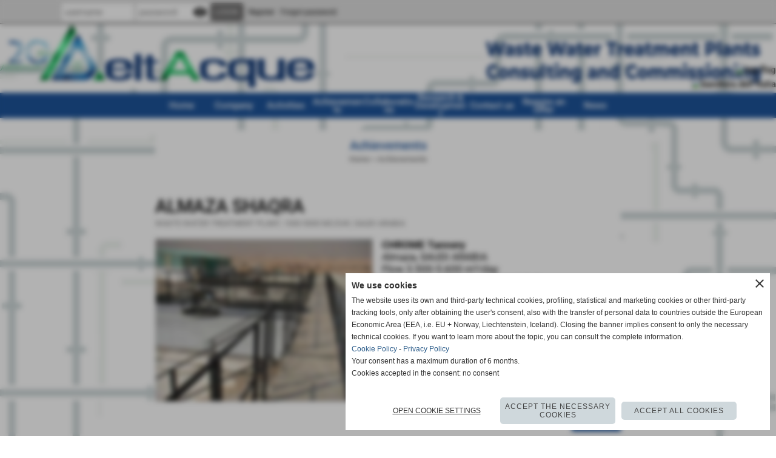

--- FILE ---
content_type: text/html; charset=UTF-8
request_url: https://www.english.deltacque.net/ALMAZA-SHAQRA.htm
body_size: 8925
content:
<!-- T. scheda: 0.001 -->
<!DOCTYPE html>
<html lang="en">
<head>
<title>ALMAZA SHAQRA</title>
<meta charset="utf-8">
<meta name="description" content="Conceria al CROMOAlmaza, ARABIA SAUDITAPortata 3.500 m&sup3;/d&igrave;STUDIO DI FATTIBILITA&acute; e PROGETTAZIONE">
<meta name="keywords" content="ALMAZA SHAQRA,roberto lupo,Waste water treatment plant">
<link rel="canonical" href="https://www.english.deltacque.net/ALMAZA-SHAQRA.htm"><meta http-equiv="Content-Security-Policy" content="upgrade-insecure-requests">
<meta property="og:author" content="www.english.deltacque.net">
<meta property="og:publisher" content="www.sitoper.it">
<meta name="generator" content="www.sitoper.it">
<link rel="alternate" hreflang="it" href="http://www.deltacque.net" />
<meta name="robots" content="max-snippet:-1,max-image-preview:standard,max-video-preview:30"><link rel="icon" href="https://www.english.deltacque.net/foto/grandi/dqlogoico.ico" type="image/x-icon">
<link rel="shortcut icon" href="https://www.english.deltacque.net/foto/grandi/dqlogoico.ico" type="image/x-icon">
			
<link rel="stylesheet preload" as="style" type="text/css" href="https://www.english.deltacque.net/fonts/material-icons/material-icons.css">
<link rel="stylesheet preload" as="style" type="text/css" href="https://www.server146.h725.net/fonts/open-sans/open-sans.css">
<link rel="stylesheet preload" as="style" type="text/css" href="https://www.server146.h725.net/fonts/pontano-sans/pontano-sans.css">
<link rel="stylesheet preload" as="style" type="text/css" href="https://www.server146.h725.net/fonts/roboto/roboto.css">
	
<link href="https://www.english.deltacque.net/css_personali/cachestile_larga1_1496.css" rel="stylesheet" type="text/css" media="all">
<meta name="viewport" content="width=device-width, initial-scale=1.0">
<meta name="format-detection" content="telephone=no">

		
<style>

			
	/* sfondo singolo */
	@media all and (min-width: 1000px) {
		body {
		    background-image: url("https://www.english.deltacque.net/foto/grandi/sfondo.jpg") !important;
		    background-attachment: fixed !important;
		    background-position: center center !important;
		    background-repeat: no-repeat !important;
		    background-size: cover !important;
		    background-color: #ffffff !important;
		}
	}
</style>
<script src="https://www.english.deltacque.net/js/jquery.js"></script>
<script src="https://www.english.deltacque.net/js/datatimepicker/jquery.ui.timepicker.js?v=0.3.2" defer></script>
<link href="https://www.english.deltacque.net/js/datatimepicker/jquery.ui.timepicker.css?v=0.3.2" rel="stylesheet" type="text/css"/>
<script src="https://www.english.deltacque.net/js/jquery.ui.core.js"></script>
<script src="https://www.english.deltacque.net/js/datatimepicker/jquery.ui.datepicker.js" defer></script>
<link rel="stylesheet" href="https://www.english.deltacque.net/js/jquery-ui.css">

<script src="https://www.english.deltacque.net/js/libvarie.js?lu=03022026113024"></script>
<script src="https://www.english.deltacque.net/js/cookie/cookie.php?lu=03022026113024" defer></script>
<script src="https://www.english.deltacque.net/js/defer.php?lu=03022026113024" defer></script>
<script src="https://www.english.deltacque.net/js/menu.php?lu=03022026113024" defer></script>
<script src="https://www.english.deltacque.net/js/carrello.php?lu=03022026113024" defer></script>

<link rel="stylesheet preload" as="style" type="text/css" href="https://www.english.deltacque.net/js/slideshow/slideshow_css.php?lu=03022026113024">
<script src="https://www.english.deltacque.net/js/slideshow/slideshow_js.php?lu=03022026113024" defer></script>

<link rel="stylesheet preload" as="style" type="text/css" href="https://www.english.deltacque.net/js/slideshow2.0/slideshow_css.php?lu=03022026113024">
<script src="https://www.english.deltacque.net/js/slideshow2.0/slideshow_js.php?lu=03022026113024" defer></script>

<link rel="stylesheet preload" as="style" type="text/css" href="https://www.english.deltacque.net/js/calendario/calendario.css?lu=03022026113024">
<script src="https://www.english.deltacque.net/js/calendario/calendario.js?lu=03022026113024" defer></script>

<link rel="stylesheet preload" as="style" type="text/css" href="https://www.english.deltacque.net/js/boxscorrimento/boxscorrimento_css.php">
<script src="https://www.english.deltacque.net/js/boxscorrimento/boxscorrimento_js.php?lu=03022026113024" defer></script>

<link rel="stylesheet preload" as="style" type="text/css" href="https://www.english.deltacque.net/lightbox/lightbox_css.php?lu=03022026113024">
<script src="https://www.english.deltacque.net/lightbox/lightbox.js?lu=03022026113024" defer></script>

<script src="https://www.english.deltacque.net/js/inviaamico/inviaamico.js?lu=03022026113024" defer></script>

<!--Per rendere il sistema dei video di sfondo funzionante anche su explorer NON ELIMINARE LACIARE COSI-->
<!--[if lt IE 9]>
<script>
document.createElement('video');
</script>
<![endif]-->


<!-- NON SONO UN MODELLO -->	<script>
		var $jQCheckCampoAggiuntivo = jQuery.noConflict();
		
		$jQCheckCampoAggiuntivo(document).ready(function (index){
			
			$jQCheckCampoAggiuntivo("form[id^='moduloOrdine']").submit(function(index) {
				
				var selettore=$jQCheckCampoAggiuntivo(this).attr('id');
				var array=selettore.split('moduloOrdine');
				var trovate2=true;
				var patternemail = new RegExp(/^(("[\w-+\s]+")|([\w-+]+(?:\.[\w-+]+)*)|("[\w-+\s]+")([\w-+]+(?:\.[\w-+]+)*))(@((?:[\w-+]+\.)*\w[\w-+]{0,66})\.([a-z]{2,6}(?:\.[a-z]{2})?)$)|(@\[?((25[0-5]\.|2[0-4][\d]\.|1[\d]{2}\.|[\d]{1,2}\.))((25[0-5]|2[0-4][\d]|1[\d]{2}|[\d]{1,2})\.){2}(25[0-5]|2[0-4][\d]|1[\d]{2}|[\d]{1,2})\]?$)/i);
				var patterndate = new RegExp(/(?:0[1-9]|[12][0-9]|3[01])\/(?:0[1-9]|1[0-2])\/(?:19|20\d{2})/);
				
				$jQCheckCampoAggiuntivo("#moduloOrdine"+array[1]+" div[id^='ordinedatoaggiuntivovis_']").each(function (index, value) { 
					
					if(
						(!$jQCheckCampoAggiuntivo(this).find('input').val() || $jQCheckCampoAggiuntivo(this).find('input').val()=='undefined') && 
						(!$jQCheckCampoAggiuntivo(this).find('select').val() || $jQCheckCampoAggiuntivo(this).find('select').val()=='undefined') && 
						(!$jQCheckCampoAggiuntivo(this).find('textarea').val() || $jQCheckCampoAggiuntivo(this).find('textarea').val()=='undefined')
					)
					{
						trovate2=false;
					}
					else
					{
						//controllo i dati inseriti se email o data
						if($jQCheckCampoAggiuntivo(this).find('input').attr("id"))
						{
							var tipocampo = $jQCheckCampoAggiuntivo(this).find('input').attr("id").split('_');
							if(tipocampo[0]=='campoemail') 
							{
								if(!patternemail.test( $jQCheckCampoAggiuntivo(this).find('input').val() ))
								{
									trovate2=false;
								}								
							}
							else if(tipocampo[0]=='campodata')
							{
								if(!patterndate.test( $jQCheckCampoAggiuntivo(this).find('input').val() ))
								{
									trovate2=false;
								}
							}
						}						
					}													
				});
				
				if(!trovate2)
					{
					$jQCheckCampoAggiuntivo("#moduloOrdine"+array[1]+" #avvisocampiaggiuntivicomprasubito"+array[1]).show();
					return false;
					}
				else
					{
					$jQCheckCampoAggiuntivo("#moduloOrdine"+array[1]+" #avvisocampiaggiuntivicomprasubito"+array[1]).hide();
					}
			});
		});
	</script>
	
	
<script>	    
	var $jQTranslateMobile = jQuery.noConflict();	
	
	$jQTranslateMobile(document).ready(function () {
			//console.log("jQTranslate")
			//mobile
            $jQTranslateMobile("#cambialinguamobile").bind("change", function () {
            	console.log($jQTranslateMobile("option:selected", this).attr("data-lang"))
            	
                if($jQTranslateMobile("option:selected", this).attr("data-lang"))
                	{
                	var value = $jQTranslateMobile("option:selected", this).attr("data-lang"); 
                
                	updateLanguage(value);
                	}
                else
                	{
                	var url = $jQTranslateMobile("option:selected", this).attr("data-url"); 
                	
                	location =url;
                	} 
            });
     });
</script>	
	
<style>


@media all and (min-width: 1000px) {
	#box54 .tab02 {
		width: 100%;
	}
	
	#box54 .tab01 {
		position: relative;
		overflow: hidden;
	}
}</style>
<!-- foglio stampa -->
<link rel="stylesheet" href="https://www.english.deltacque.net/css/stampa.css" media="print"> 

<!-- T. intestazionecss: 0.010 -->
	
<meta property="og:title" content="ALMAZA SHAQRA" />
<meta property="og:type" content="article" />
<meta property="og:url" content="https://www.english.deltacque.net/ALMAZA-SHAQRA.htm" />
<meta property="og:description" content="Conceria al CROMOAlmaza, ARABIA SAUDITAPortata 3.500 m&sup3;/d&igrave;STUDIO DI FATTIBILITA&acute; e PROGETTAZIONE" />
<!-- img meta: pict0096.jpg --><!-- 3 -->
<meta property="og:image" content="https://www.english.deltacque.net/foto/grandi/pict0096.jpg" />
<meta name="twitter:image" content="https://www.english.deltacque.net/foto/grandi/pict0096.jpg" />
<meta name="twitter:image:alt" content="" />
<meta property="og:image:type" content="image/jpg" />
<meta property="og:image:width" content="525" />
<meta property="og:image:height" content="393" />

<meta name="twitter:card" content="summary_large_image">
<meta name="twitter:creator" content="@english.deltacque.net" />
<meta name="twitter:site" content="@english.deltacque.net">
<meta name="twitter:title" content="ALMAZA SHAQRA">
<meta name="twitter:description" content="Conceria al CROMOAlmaza, ARABIA SAUDITAPortata 3.500 m&sup3;/d&igrave;STUDIO DI FATTIBILITA&acute; e PROGETTAZIONE">
<meta name="twitter:domain" content="www.english.deltacque.net"></head>
<body id="lavori_eseguiti-scheda-85" class="">
	<a href="#contenuto-main" class="skip-link">Skip to main content</a>
<!-- inizio oggetti liberi body --><!-- fine oggetti liberi body -->
	<div id="sfondo-sito">
		<div id="data-ora">03 Febbraio 2026</div>
		
	<div id="accessoriofisso01"></div><div id="accessoriofisso02"></div><div id="accessorio-iniziosito"></div>
<div class="box-barra-alta">
	<div class="box-barra-alta-contenuto">
		
	
		<div class="box-barra-alta-autenticazione">							
			<form name="modulo_autenticazione_alto" id="modulo_autenticazione_alto" action="autenticazione.php" method="post">				
				<div class="riga-autenticazione">					
					<label for="username_log" class="nascosto">username</label>
					<input name="username_log" id="username_log" type="text" placeholder="username" autocomplete="username">
				</div>
				<div class="riga-autenticazione" style="position: relative;">
					<label for="password_log" class="nascosto">password</label>
					<input name="password_log" id="password_log" type="password" placeholder="password" autocomplete="current-password"><span class="viewPassword notranslate">visibility</span>
				</div>
				<div class="riga-autenticazione-submit">
					<input name="submit" type="submit" value="login" class="bottone bottone-p bottone-submit">
				</div>
				<div class="riga-autenticazione-link">
					<div class="riga-autenticazione-link-registrati"><a href="registrazione.php" class="linkbianco" title="Register" rel="nofollow">Register</a></div>
						<div class="riga-autenticazione-link-recuperapassword"><a href="password_forgot.php" class="linkbianco" title="Forgot password" rel="nofollow">Forgot password</a></div>
					<div class="riga-autenticazione-link-clear"></div>
				</div>		
				<div class="riga-autenticazione-clear"></div>
			</form>
		</div>
		
		
		
		
		
		
	</div>	
</div>
<aside id="bandierine-contenitore">        
    <ul><li class="bandierine-pulsante"><a href="https://www.english.deltacque.net/" title="visit website" rel="nofollow"><img src="/img/testa_inglese.png" alt="ing flag" width="31" height="31"></a></li><li class="bandierine-pulsante"><a href="http://www.deltacque.net" title="visita il sito internet" rel="nofollow"><img src="/img/testa_italiano.png" alt="bandiera dell&acute;Italia" width="31" height="31"></a></li>
    </ul>
</aside>
	<header id="testa" role="banner">
	    <div id="testa-interna"><!-- inizio oggetti liberi testa -->
<!-- fine oggetti liberi testa --><!-- no cache -->
<div class="box-generico ridotto "  id="box19">    
    <div class="boxContenuto">
		<div class="tab01 tab-nudo"><div class="contenitore-tab02">
			<div class="tab02 tab-nudo"><div class="tab02-area-foto"><div class="immagine align-center"><img src="/foto/grandi/testa-logo-20-anni.png" sizes="(min-width: 1979px) 1979px, 100vw" srcset="/foto/grandi/testa-logo-20-anni.png 1979w" alt="logo 20 anni di attivit&agrave; deltacque santa croce sull'arno" width="1979" height="173">
				<input name="w_immagine_box" id="w_immagine_box_spec_19_1" type="hidden" value="1979">
				<input name="h_immagine_box" id="h_immagine_box_spec_19_1" type="hidden" value="173">
				</div></div>
				</div></div>
		</div>  
    	</div>
</div><!-- T. box 19: 0.002 --><!-- no cache --><!-- menu: 1 | eredita: no | chi eredita:  | tipo: orizzontale -->
	<div id="ancora-menu-orizzontale1-20"></div>
	<nav class="menu-orizzontale menu-orizzontale-con-blocco" id="menu-orizzontale1-20" style="z-index: 99" data-tipoMenu="orizzontale">
		<div class="menu-orizzontale-riga">
			<ul><li class="menu-orizzontale-tasto">
	<a href="https://www.english.deltacque.net/" title="Home" data-urlPulsante="" data-moduloPulsante="homepage">Home</a>
</li><li class="menu-orizzontale-tasto">
	<a href="Nascita-e-sviluppo-dellaziendahtm.htm" title="Birth and Development" data-urlPulsante="pagine.php?pagina=6" data-moduloPulsante="pagine_aggiuntive">Company</a>
</li><li class="menu-orizzontale-tasto">
	<a href="Activities-1.htm" title="Activities" data-urlPulsante="categorie.php?modulo_attuale=servizi" data-moduloPulsante="servizi">Activities</a>
					<div class="menu-orizzontale-tendina">
						<div class="menu-orizzontale-tendina-tasto">
							<a href="https://www.english.deltacque.net/Impianti-di-depurazione.htm" title="Impianti di depurazione" data-urlPulsante="Impianti-di-depurazione.htm" data-moduloPulsante="servizi">Waste Water Treatment Plant</a>
						</div>
						<div class="menu-orizzontale-tendina-tasto">
							<a href="https://www.english.deltacque.net/Impianti-di-recupero.htm" title="Impianti di recupero" data-urlPulsante="Impianti-di-recupero.htm" data-moduloPulsante="servizi">Waste Water Recovery Plant</a>
						</div>
						<div class="menu-orizzontale-tendina-tasto">
							<a href="https://www.english.deltacque.net/Consulenza.htm" title="Consulenza" data-urlPulsante="Consulenza.htm" data-moduloPulsante="servizi">Consulting</a>
						</div>
						<div class="menu-orizzontale-tendina-tasto">
							<a href="https://www.english.deltacque.net/Vendita-ed-assistenza.htm" title="Vendita ed assistenza" data-urlPulsante="Vendita-ed-assistenza.htm" data-moduloPulsante="servizi">Sales and Assistance</a>
						</div>
					</div>
</li><li class="menu-orizzontale-tasto">
	<a href="Achievements.htm" title="Achievements" data-urlPulsante="categorie.php?modulo_attuale=lavori_eseguiti" data-moduloPulsante="lavori_eseguiti">Achievements</a>
					<div class="menu-orizzontale-tendina">
						<div class="menu-orizzontale-tendina-tasto">
							<a href="https://www.english.deltacque.net/SECTOR.htm" title="SECTOR" data-urlPulsante="SECTOR.htm" data-moduloPulsante="lavori_eseguiti">Sector</a>
						</div>
						<div class="menu-orizzontale-tendina-tasto">
							<a href="https://www.english.deltacque.net/CONTINENT.htm" title="CONTINENT" data-urlPulsante="CONTINENT.htm" data-moduloPulsante="lavori_eseguiti">Geographic Area</a>
						</div>
						<div class="menu-orizzontale-tendina-tasto">
							<a href="https://www.english.deltacque.net/DIMENSION.htm" title="DIMENSION" data-urlPulsante="DIMENSION.htm" data-moduloPulsante="lavori_eseguiti">Plant Size</a>
						</div>
					</div>
</li><li class="menu-orizzontale-tasto">
	<a href="Collaborations.htm" title="Collaborations" data-urlPulsante="pagine.php?pagina=4" data-moduloPulsante="pagine_aggiuntive">Collaborations</a>
</li><li class="menu-orizzontale-tasto">
	<a href="https://www.english.deltacque.net/Research-amp-Development.htm" title="Research & Development" data-urlPulsante="Research-amp-Development.htm" data-moduloPulsante="pagine_aggiuntive">Research &amp; Development</a>
					<div class="menu-orizzontale-tendina">
						<div class="menu-orizzontale-tendina-tasto">
							<a href="https://www.english.deltacque.net/ACQUA-360.htm" title="ACQUA 360" data-urlPulsante="ACQUA-360.htm" data-moduloPulsante="pagine_aggiuntive">ACQUA 360</a>
						</div>
						<div class="menu-orizzontale-tendina-tasto">
							<a href="https://www.english.deltacque.net/sincero.htm" title="SINCERO" data-urlPulsante="sincero.htm" data-moduloPulsante="pagine_aggiuntive">SINCERO</a>
						</div>
						<div class="menu-orizzontale-tendina-tasto">
							<a href="https://www.english.deltacque.net/deltacque-international.htm" title="DELTACQUE INTERNATIONAL" data-urlPulsante="deltacque-international.htm" data-moduloPulsante="pagine_aggiuntive">DELTACQUE INTERNATIONAL</a>
						</div>
						<div class="menu-orizzontale-tendina-tasto">
							<a href="https://www.english.deltacque.net/deltacque-int23.htm" title="DELTACQUE-INT23" data-urlPulsante="deltacque-int23.htm" data-moduloPulsante="pagine_aggiuntive">DELTACQUE-INT23</a>
						</div>
						<div class="menu-orizzontale-tendina-tasto">
							<a href="https://www.english.deltacque.net/delta-water-pro.htm" title="delta water pro" data-urlPulsante="delta-water-pro.htm" data-moduloPulsante="pagine_aggiuntive">DELTA WATER PRO</a>
						</div>
						<div class="menu-orizzontale-tendina-tasto">
							<a href="https://www.english.deltacque.net/green4sludge.htm" title="project GREEN4SLUDGE May 2024 &ndash; February 2026" data-urlPulsante="green4sludge.htm" data-moduloPulsante="pagine_aggiuntive">GREEN4SLUDGE</a>
						</div>
					</div>
</li><li class="menu-orizzontale-tasto">
	<a href="Come-raggiungerci.htm" title="Contacts" data-urlPulsante="pagine.php?pagina=5" data-moduloPulsante="pagine_aggiuntive">Contact us</a>
</li><li class="menu-orizzontale-tasto">
	<a href="https://www.english.deltacque.net/Require-an-offer.htm" title="Require an offer" data-urlPulsante="Require-an-offer.htm" data-moduloPulsante="">Require an Offer</a>
</li><li class="menu-orizzontale-tasto">
	<a href="News.htm" title="News" data-urlPulsante="categorie.php?modulo_attuale=news" data-moduloPulsante="news">News</a>
					<div class="menu-orizzontale-tendina">
						<div class="menu-orizzontale-tendina-tasto">
							<a href="https://www.english.deltacque.net/Fiere.htm" title="Fiere" data-urlPulsante="Fiere.htm" data-moduloPulsante="news">Fairs</a>
						</div>
						<div class="menu-orizzontale-tendina-tasto">
							<a href="https://www.english.deltacque.net/Eventi.htm" title="Eventi" data-urlPulsante="Eventi.htm" data-moduloPulsante="news">Events</a>
						</div>
						<div class="menu-orizzontale-tendina-tasto">
							<a href="https://www.english.deltacque.net/News-sulla-Depurazione.htm" title="News sulla Depurazione" data-urlPulsante="News-sulla-Depurazione.htm" data-moduloPulsante="news">Depuration news</a>
						</div>
					</div>
</li>
				</ul>
			</div>
		</nav><!-- T. menu 20 parziale1: 0.000 | parziale2: 0.005 --><!-- T. menu 20: 0.005 -->		
	    <!-- CHIUSURA DI testa-interna -->
		</div>
	<!-- CHIUSURA DI testa -->
	</header>
	
	<div id="accessorio-iniziocontenuti"></div>		<div id="corpo-contenitore">
			<div id="corpo-contenuto-paginainterna">
								<div id="contenuti" class="lavori_eseguiti-scheda scheda">
				
				<main class="pag00" id="contenuto-main" role="main">
										<div class="pag00-testa">
								<div class="titolo">Achievements</div><div class="sottotitolo"><span class="nascosto">course: </span><a href="https://www.english.deltacque.net/" title="back to Home">Home</a> &gt; <a href="Achievements.htm" title="back to Achievements">Achievements</a></div>					</div> 
											<div class="pag00-corpo">
																
								<!-- pag01 - contenuti -->
								<article class="pag01">
									
								<header class="pag01-testa"><div class="titolo"><h1>ALMAZA SHAQRA</h1></div><div class="sottotitolo"><span class="sottotitolo-categorie"><span class="categorianome"><a href="waste-water-treatment-.htm" title="WASTE WATER TREATMENT PLANT">WASTE WATER TREATMENT PLANT</a></span>, <span class="categorianome"><a href="1000-5000-MCDAY.htm" title="1000-5000 MC/DAY">1000-5000 MC/DAY</a></span>, <span class="categorianome"><a href="SAUDI-ARABIA.htm" title="SAUDI ARABIA">SAUDI ARABIA</a></span></span></div>
								</header>									<div class="pag01-corpo">
											<div class="float-left struttura-immagine-sx"><div class="galleria-foto">
<div class="lb-galleriafotografica">    
 
        <label for="imagefotogallery85-1" title="zoom">
            <img src="foto/grandi/pict0096.jpg" width="" height="" alt="" class="fotodazoomare" title="">
			<input type="hidden" id="datifotogallery85-1" data-pathfoto="foto/grandi/pict0096.jpg" data-didascalia="" data-srcset="" data-sizes="" data-width="" data-height="" data-alt="" data-title="">
        </label>
			<input type="hidden" id="lb-maxelementfotogallery85" data-maxelement="1">
	        <div class="lb-overlay" id="overlayimagefotogallery85">	
	            <label for="lb-closefotogallery85">
	                <span class="lb-close">X CLOSE</span>					
					<span class="lb-contenitoreimmagine">					
	    	     		<img src="" srcset="" sizes="" width="" height="" alt="" title="" />
	    				 
	                    <label for="imagefotogallery85" title="<< prev" class="lb-thumbimg">
	                        <span class="lb-prev"><span class="material-icons notranslate">keyboard_arrow_left</span></span>
	                    </label> 
	                    <label for="imagefotogallery85" title="next >>" class="lb-thumbimg">
	                        <span class="lb-next"><span class="material-icons notranslate">keyboard_arrow_right</span></span>
	                    </label>	
					</span>    				
					<span class="lb-didascalia"></span>				
	            </label>            
	        </div>    
<input type="radio" name="lb-galleryfotogallery85" id="lb-closefotogallery85">
</div>  
</div></div><div class="span-classe-testo testo"><strong>CHROME Tannery</strong><BR>Almaza, SAUDI ARABIA<BR>Flow 3.500-5.600 m&sup3;/day<BR><em>FEASIBILITY STUDY and PLANNING</em></div><div class="clear-left"></div>									</div> 	
																	</article>
								<!-- FINE pag01 - contenuti -->								
								<div class="box-paginazione">
												<div class="float-left" style="width: 33%">&nbsp;</div>
										  <div class="float-left visibilita-solo-pc align-center" style="width: 33%">&nbsp;
										  </div>
										  <div class="float-right align-right" style="width: 33%"><a href="SAFY-INTERNATIONAL-Ltd.htm" title="next tab: SAFY INTERNATIONAL Ltd">NEXT PAGE >></a></div><div class="clear-left clear-right"></div></div>					</div>					
				    				</main>	
		    <!-- FINE ZONA DEI CONTENUTI -->
		    </div>
		        
			<div class="cancellatore-corpo"></div>
		</div>
	</div>
	<hr>
	<div id="accessorio-finecontenuti"></div>
<!-- T. schedatemplate: 0.031 -->
<footer id="piede-contenitore" role="contentinfo">
	<!-- inizio oggetti liberi piede -->
<!-- fine oggetti liberi piede -->	
	<div id="piede-contenuto">		
		
			<div class="contenitoreBox" id="contenitoreBox40">
				<div class="contenitoreBoxContenuto"><div class="contenitoreBoxColonna"><!-- no cache -->
<div class="box-generico largo "  id="box51">    
    <div class="boxContenuto">
		<div class="tab01">
		
			<!-- tab01 corpo -->
			<div class="tab01-corpo"><div class="contenitore-tab02">
			<div class="tab02 tab-nudo"><div class="tab02-area-foto"><div class="immagine align-center"><span class="nascosto">[</span><a href="https://www.english.deltacque.net/Code-of-Ethics.htm" title="Download"><img src="/foto/grandi/logo-delta-download5-sfondo-bianco.png" sizes="(min-width: 160px) 160px, 100vw" srcset="/foto/grandi/logo-delta-download5-sfondo-bianco.png 160w" alt="logo 20 anni di attivit&agrave; deltacque santa croce sull'arno" width="160" height="145"></a><span class="nascosto">]</span>
				<input name="w_immagine_box" id="w_immagine_box_spec_51_1" type="hidden" value="160">
				<input name="h_immagine_box" id="h_immagine_box_spec_51_1" type="hidden" value="145">
				</div></div>
				</div></div>	
			</div>
		</div>  
    	</div>
</div><!-- T. box 51: 0.002 --></div><div class="contenitoreBoxColonna"><!-- no cache -->
<div class="box-generico largo "  id="box52">    
    <div class="boxContenuto">
		<div class="tab01">
		
			<!-- tab01 corpo -->
			<div class="tab01-corpo"><div class="contenitore-tab02">
			<div class="tab02 tab-nudo"><div class="tab02-area-foto"><div class="immagine align-center"><span class="nascosto">[</span><a href="https://www.youtube.com/channel/UCq57MOVz3AzbHISWcGfbGMg" title="https://www.youtube.com/channel/UCq57MOVz3AzbHISWcGfbGMg"><img src="/foto/grandi/logo-delta-youtube-sfondo-bianco.png" sizes="(min-width: 160px) 160px, 100vw" srcset="/foto/grandi/logo-delta-youtube-sfondo-bianco.png 160w" alt="logo 20 anni di attivit&agrave; deltacque santa croce sull'arno" width="160" height="145"></a><span class="nascosto">]</span>
				<input name="w_immagine_box" id="w_immagine_box_spec_52_1" type="hidden" value="160">
				<input name="h_immagine_box" id="h_immagine_box_spec_52_1" type="hidden" value="145">
				</div></div>
				</div></div>	
			</div>
		</div>  
    	</div>
</div><!-- T. box 52: 0.002 --></div><div class="contenitoreBoxColonna"><!-- no cache -->
<div class="box-generico largo "  id="box53">    
    <div class="boxContenuto">
		<div class="tab01">
		
			<!-- tab01 corpo -->
			<div class="tab01-corpo"><div class="contenitore-tab02">
			<div class="tab02 tab-nudo"><div class="tab02-area-foto"><div class="immagine align-center"><span class="nascosto">[</span><a href="https://www.english.deltacque.net/News.htm" title="News"><img src="/foto/grandi/logo-delta-news-sfondo-bianco.png" sizes="(min-width: 160px) 160px, 100vw" srcset="/foto/grandi/logo-delta-news-sfondo-bianco.png 160w" alt="logo 20 anni di attivit&agrave; deltacque santa croce sull'arno" width="160" height="145"></a><span class="nascosto">]</span>
				<input name="w_immagine_box" id="w_immagine_box_spec_53_1" type="hidden" value="160">
				<input name="h_immagine_box" id="h_immagine_box_spec_53_1" type="hidden" value="145">
				</div></div>
				</div></div>	
			</div>
		</div>  
    	</div>
</div><!-- T. box 53: 0.002 --></div><div class="contenitoreBoxColonna"><!-- no cache -->
<div class="box-collegamenti-veloci largo "  id="box44">    
    <div class="boxContenuto">
		<div class="tab01">
		
			<!-- tab01 corpo -->
			<div class="tab01-corpo">
				<div class="tab02 tab-nudo">
					<div class="tab02-corpo">
						<a href="Industrial-wastewater-treatment-plants.htm" title="Industrial wastewater treatment plants">Industrial wastewater treatment plants</a> | <a href="Purification-system-for-industrial-wastewater.htm" title="Purification system for industrial wastewater">Purification system for industrial wastewater</a> | <a href="Tannery-wastewater-purification-process.htm" title="Tannery wastewater purification process">Tannery wastewater purification process</a> | <a href="Tannery-wastewater-treatment-plant.htm" title="Tannery wastewater treatment plant">Tannery wastewater treatment plant</a> | <a href="Tannery-water-treatment.htm" title="Tannery water treatment">Tannery water treatment</a> | <a href="Typical-biological-treatment.htm" title="Typical biological treatment">Typical biological treatment</a> | <a href="Wastewater-treatment-plant.htm" title="Wastewater treatment plant">Wastewater treatment plant</a>
					</div>
				</div>	
			</div>
		</div>  
    	</div>
</div><!-- T. box 44: 0.001 --><!-- no cache -->
<div class="box-search largo "  id="box49">    
    <div class="boxContenuto">
		<div class="tab01">
		
			<!-- tab01 corpo -->
			<div class="tab01-corpo">
				<div class="tab02 tab-nudo">
					<div class="tab02-corpo">
						
	<form action="search.php" method="get" name="form_search49" id="form_search49" class="formdiricercamodulo">
		<div>
			<input name="search" id="search_search49" value="" placeholder="enter the text to search" type="text" autocomplete="off">
		</div>		
        <div>                      
        	<input name="submit" type="submit" value="search" title="Search" class="submit-cerca notranslate"> 
        </div>		
	</form>
					</div>
				</div>	
			</div>
		</div>  
    	</div>
</div><!-- T. box 49: 0.001 --></div><div class="contenitoreBoxColonna"><!-- no cache --><!-- menu: 5 | eredita: no | chi eredita:  | tipo: verticale -->
<nav id="menu-verticale-nav5-46" class="menu-verticale-box mv-scatola" data-tipoMenu="verticale">
	<div class="mv-testa"> Activities </div>
	<div class="mv-corpo">
				<div class="mv-link01-corpo">
					<a href="https://www.english.deltacque.net/Impianti-di-depurazione.htm" title="Impianti di depurazione" data-urlPulsante="Impianti-di-depurazione.htm" data-moduloPulsante="servizi">Waste Water Treatment Plant</a>
				</div>
				<div class="mv-link01-corpo">
					<a href="https://www.english.deltacque.net/Impianti-di-recupero.htm" title="Impianti di recupero" data-urlPulsante="Impianti-di-recupero.htm" data-moduloPulsante="servizi">Waste Water Recovery Plant</a>
				</div>
				<div class="mv-link01-corpo">
					<a href="https://www.english.deltacque.net/Consulenza.htm" title="Consulenza" data-urlPulsante="Consulenza.htm" data-moduloPulsante="servizi">Consulting</a>
				</div>
				<div class="mv-link01-corpo">
					<a href="https://www.english.deltacque.net/Vendita-ed-assistenza.htm" title="Vendita ed assistenza" data-urlPulsante="Vendita-ed-assistenza.htm" data-moduloPulsante="servizi">Sales and Assistance</a>
				</div>
	</div>
</nav><!-- T. menu 46 parziale1: 0.000 | parziale2: 0.002 --><!-- T. menu 46: 0.002 --></div>
	            </div>
			</div><!-- T. contenitore 40: 0.010 --><!-- no cache -->
<div class="box-dati-azienda largo "  id="box14">    
    <div class="boxContenuto">
		<div class="tab01 tab-nudo">
				<div class="tab02 tab-nudo">
					<div class="tab02-corpo">
						
			<div class="descrizione">
				<div style="text-align: center;"><div style=""><div style=""><div style="font-family: Arial, Helvetica, sans-serif; color: rgb(51, 102, 204); font-size: 11px;"><font color="#ffffff" face="Arial"></font></div><span style="display: inline-block;"><font color="#ffffff" face="Arial"><div style="background-color: rgb(255, 255, 255); font-size: 11px;"></div></font><span style="display: inline-block;"><font color="#ffffff"><div style="font-family: Arial, Helvetica, sans-serif; background-color: rgb(0, 64, 64); font-size: 11px;"></div><span style="display: inline-block;"><font face="Arial"><div style=""></div><span style="font-size: 6px;"><div style=""></div><span style="font-size: 10px;"><div style=""></div><span style="font-size: 12px;"><div style=""></div><span style="font-size: 11px;"><div style=""></div><span style="font-size: 10px;"><div style="">Via San Tommaso, 135a/b - 56029 - Santa Croce sull&acute;Arno (Pisa- ITALIA) - Tel 0571 360727 - Fax 0571 367526 - P.I. 01738340502 </div><div style=""><font color="#ffffff"><font color="#ffffff"><a href="mailto:info@deltacque.com"><font color="#ffffff">info@deltacque.com</font></a> </font>- <a href="https://www.english.deltacque.net/Privacy-Policy.htm" title="Privacy Policy ">Privacy Policy</a> - <a href="https://www.english.deltacque.net/Cookies-Policy.htm" title="Cookie"><font color="#ffffff">Cookie</font></a></font></div></span><div style=""><font color="#ffffff"><a href="https://www.english.deltacque.net/Cookies-Policy.htm" title="Cookie"><font color="#ffffff"></font></a></font></div></span><div style=""><font color="#ffffff"><a href="https://www.english.deltacque.net/Cookies-Policy.htm" title="Cookie"><font color="#ffffff"></font></a></font></div></span><div style=""></div></span><div style=""></div></span><div style=""></div></font></span><div style="font-family: Arial, Helvetica, sans-serif; background-color: rgb(0, 64, 64); font-size: 11px;"><a href="https://www.english.deltacque.net/Cookies-Policy.htm" title="Cookie"><font color="#ffffff"></font></a></div></font></span><font color="#ffffff"><div style="font-family: Arial, Helvetica, sans-serif; background-color: rgb(255, 255, 255); font-size: 11px;"></div></font></span><div style="font-family: Arial, Helvetica, sans-serif; color: rgb(51, 102, 204); font-size: 11px;"></div></div></div></div>
			</div>
					</div>
				</div>
		</div>  
    	</div>
</div><!-- T. box 14: 0.001 -->		
	</div>
</footer>
		<!-- T. piede: 0.012 -->

<div id="firma" role="region" aria-label="Site credits">
	<a href="https://www.sitoper.it" title="Creazione siti web">Realizzazione siti web www.sitoper.it</a>
</div><div class="windowsSfondo windows_SitiWebLingua_sfondo windows_NonVisibile_sfondo"></div>
<div class="windows windows_SitiWebLingua windows_NonVisibile">
	<span class="windows_small_chiudi">close</span>
	<div class="windowsTitolo">Choose the language</div> 
	<div class="windowsContenuto">
		<div>It appears that your browser language is different from the website.</div> 
			
			<div class="winsitiweblingua-box winsitiweblingua-boxattuale" title="stay on english">
				<div class="winsitiweblingua-box-bandiera">
					<img src="/img/testa_inglese.png" alt="ing flag" width="31" height="31">
				</div>
				<div class="winsitiweblingua-box-link">
					<div>stay on english</div>
				</div>
			</div>
			<div class="winsitiweblingua-box winsitiweblingua-boxscelta" data-url="http://www.deltacque.net?swlsw=1" title="vai su italiano">
				<div class="winsitiweblingua-box-bandiera">
					<img src="/img/testa_italiano.png" alt="bandiera dell&acute;Italia" width="31" height="31">
				</div>
				<div class="winsitiweblingua-box-link">
					<div>vai su italiano</div>
					<div class="testo-piccolo">http://www.deltacque.net</div>
				</div>
			</div>	</div>	
</div>	
			<div id="windows_confirm_delete">
    <div id="windows_confirm_delete_label"></div>    
    <div id="windows_confirm_delete_button"></div>
</div>
<button type="button" id="tornasu" class="tornasu" aria-label="Back to top">
  <img src="/img/torna-su.png" alt="" aria-hidden="true" role="presentation">
</button>
	<aside id="risoluzioneschermo" style="display: none;">
	<span id="risoluzionedimensione"> × </span><span id="detectmobile">no</span><span id="stilemobileattivo">mobilesi</span> - DetectMobile: no (stile mobile: mobilesi && session windowwidth: )</aside>
<aside id="linguabrowsersitoweb" style="display: none;">
	<div id="linguabrowser"></div>
	<div id="linguasitoweb"></div>
</aside>
	<!--
-->
<div id="area-cookie2021-promemoria" title="Open cookie settings" role="button" tabindex="0" aria-haspopup="dialog" aria-controls="area-cookie2021" aria-label="Open cookie settings"><span class="material-icons notranslate" aria-hidden="true">cookie</span></div>
<div id="area-cookie2021-sfondo" style="display: none;" aria-hidden="true"></div>
<div id="area-cookie2021" style="display: none;" role="dialog" aria-modal="true" aria-labelledby="cookie2021-title" aria-describedby="cookie2021-desc">
	<span id="area-cookie2021-chiudi" class="material-icons notranslate" title="Close the banner and accept necessary cookies" role="button" tabindex="0" aria-label="Close the banner and accept necessary cookies">close</span>
	<div class="area-cookie2021-contenuto">	
		<div class="area-cookie2021-contenuto-titolo" id="cookie2021-title">We use cookies</div>		
		<div class="area-cookie2021-contenuto-info" id="cookie2021-desc">
			<div>The website uses its own and third-party technical cookies, profiling, statistical and marketing cookies or other third-party tracking tools, only after obtaining the user's consent, also with the transfer of personal data to countries outside the European Economic Area (EEA, i.e. EU + Norway, Liechtenstein, Iceland). Closing the banner implies consent to only the necessary technical cookies. If you want to learn more about the topic, you can consult the complete information. </div>
			<div><a href="Cookies-Policy.htm" title="Cookie Policy" rel="nofollow">Cookie Policy</a> - <a href="Privacy-Policy.htm" title="Privacy Policy" rel="nofollow">Privacy Policy</a></div>
			<div id="statoconsensocookiebanner">Your consent has a maximum duration of 6 months.<BR>Cookies accepted in the consent: no consent<BR></div>
		</div>		
		<div class="area-cookie2021-contenuto-dettagli">
			<div class="area-cookie2021-contenuto-dettagli-cookie">			
				<div class="area-cookie2021-contenuto-dettagli-cookie-blocco">
					<div class="area-cookie2021-contenuto-dettagli-cookie-blocco-info">
						<div class="area-cookie2021-contenuto-dettagli-cookie-blocco-nome" id="nome_necessary">
							technical necessary
						</div>
						<div class="area-cookie2021-contenuto-dettagli-cookie-blocco-descrizione" id="desc_necessary">
							Technical and necessary cookies help make a website usable by enabling basic functions such as page navigation and access to protected areas of the website. The website cannot function properly without these cookies.
						</div>
					</div>
					<div class="area-cookie2021-contenuto-dettagli-cookie-blocco-consenso" aria-disabled="true" role="presentation" aria-hidden="true">
						<input type="checkbox" id="label_consensocookienecessary" aria-describedby="nome_necessary desc_necessary" aria-label="technical necessary (not editable)" disabled checked>
						<label for="label_consensocookienecessary" class="interruttore sbiadito" title="technical necessary">
							<span class="nascosto">technical necessary (not editable)</span>
							<span class="interruttoreslider round disabilitato" aria-hidden="true"></span>
						</label>						
					</div>
				</div>
				
				<div class="area-cookie2021-contenuto-dettagli-cookie-blocco">
					<div class="area-cookie2021-contenuto-dettagli-cookie-blocco-info">
						<div class="area-cookie2021-contenuto-dettagli-cookie-blocco-nome" id="nome_targeting">
							marketing and advertising
						</div>
						<div class="area-cookie2021-contenuto-dettagli-cookie-blocco-descrizione" id="desc_targeting">
							Marketing and advertising cookies are used to track visitors on websites. The intention is to display ads that are relevant and engaging for the individual user and therefore more valuable to third party publishers and advertisers.
						</div>
					</div>
					<div class="area-cookie2021-contenuto-dettagli-cookie-blocco-consenso">
						<input type="checkbox" id="label_consensocookietargeting" name="consensocookietargeting" aria-describedby="nome_targeting desc_targeting" aria-label="Enable or disable cookies: marketing and advertising" data-category="targeting" value="si">
						<label for="label_consensocookietargeting" class="interruttore" title="marketing and advertising">
							<span class="nascosto">marketing and advertising</span>
							<span class="interruttoreslider round" id="interruttore_consensocookietargeting" aria-hidden="true"></span>  							
						</label>
					</div>
				</div>		
			</div>		
		</div>		
		<div class="area-cookie2021-contenuto-pulsanti">
			<div id="area-cookie2021-impostazioni" class="bottone-cookie2021" title="Open cookie settings" role="button" tabindex="0" aria-label="Open cookie settings">Open cookie settings</div>
			<div id="area-cookie2021-selezionati" class="bottone bottone-p bottone-cookie2021" title="Accept the selected cookies" role="button" tabindex="0" aria-label="Accept the selected cookies">Accept the selected cookies</div>
			<div id="area-cookie2021-necessari" class="bottone bottone-p bottone-cookie2021" title="Accept the necessary cookies" role="button" tabindex="0" aria-label="Accept the necessary cookies">Accept the necessary cookies</div>
			<div id="area-cookie2021-tutti" class="bottone bottone-p bottone-cookie2021" title="Accept all cookies" role="button" tabindex="0" aria-label="Accept all cookies">Accept all cookies</div>
		</div>
	</div>	
</div></div>
<div id="accessorio-finepiede"></div>
<!-- 51t0p3r-51am0-1-p1u-b3ll1 | /ALMAZA-SHAQRA.htm | /scheda.php?par=ALMAZA-SHAQRA | lavori_scheda.php?idlavoro=85 | 81.4.100.229 | OK-TESTONE | 0.056 | PHP 7.2.24 -->
	<input type="hidden" id="requestUriDoveSono" name="requestUriDoveSono" value="ALMAZA-SHAQRA.htm">
	<input type="hidden" id="phpSelfDoveSono" name="phpSelfDoveSono" value="scheda.php">
	<input type="hidden" id="phpSelfDoveSono2" name="phpSelfDoveSono2" value="lavori_scheda.php">
	<input type="hidden" id="queryStringDoveSono" name="queryStringDoveSono" value="par=ALMAZA-SHAQRA">
	<input type="hidden" id="queryStringDoveSono2" name="queryStringDoveSono2" value="idlavoro=85">
	<input type="hidden" id="moduloDoveSono" name="moduloDoveSono" value="lavori_eseguiti">
	<input type="hidden" id="array_menu_dedicato_dipendedasezione" name="array_menu_dedicato_dipendedasezione" value=""></body>
</html>
<!--FINEA-->
<!--FINEB-->